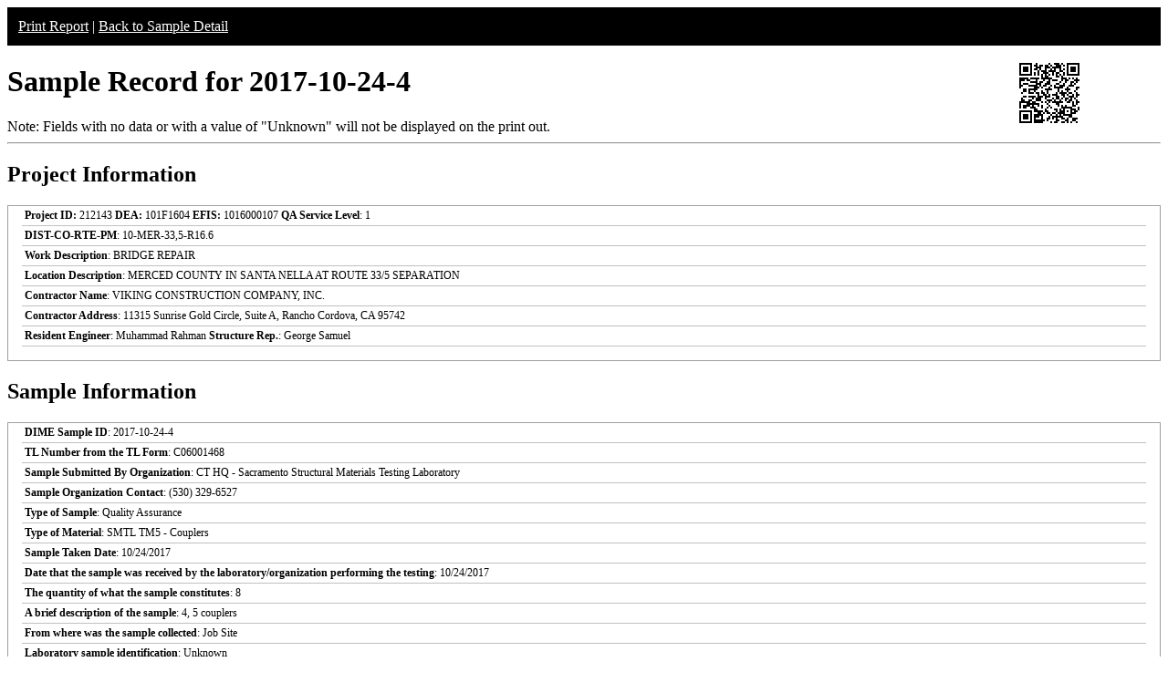

--- FILE ---
content_type: text/html; charset=UTF-8
request_url: https://dime.dot.ca.gov/index.php?r=sample/printreport&sample_id=12869
body_size: 41409
content:
<style type="text/css">
    .report-top {
        background-color:#000;
        color:#fff;
        padding:12px;
    }
    .report-top a {
        color:#fff;
    }
    .table_test table, th, td, tr{
        border: 1px solid black;
        font-size: 12px;
    }
    .table-all-border table {
        border:2px solid #C0C0C0;
        font-size: 12px;
        width:100%;
        border-collapse:collapse;
    }
    .table-all-border table tr td {
        padding:0px;
        padding-left:3px;
        text-align:left;
    }
    .border_right{
        border-right:1px solid #C0C0C0;
    }
    .border_bottom{
        border-bottom:1px solid #C0C0C0;
    }
    .border_right_bottom{
        border-right:1px solid #C0C0C0;
        border-bottom:1px solid #C0C0C0;
    }
    .field-label{
        width: 50%;
        font-size: 12px;
    }
    .field-value{
        font-size: 12px;
    }
    .report-footer{
        display: none;
    }
    .report-section-container{
        margin-bottom: 12px;
        border: 1px solid #A0A0A0;
        padding-left: 15px;
        padding-right: 15px;
        padding-bottom: 15px;
        width: 100%;
        margin-top: 15px;
        box-sizing: border-box;
    }
    .report-section-heading{
        text-align: left;
        font-size: 1.2em;
        font-weight: bold;
        padding-top: 10px;
        padding-bottom: 10px;
    }
    .report-field-label{
        font-weight: bold;
    }
    .report-row{
        border-bottom: 1px solid #C0C0C0;
        line-height: normal;
        font-size: 12px;
        padding: 3px;
    }
    .report-row1{
        border-bottom: 1px solid #C0C0C0;
        padding: 3px;
        line-height: normal;
        font-size: 12px;
        font-weight: normal;
    }
    .report-testtitle {
        font-size: 12px;
        font-weight: bold;
        text-align: left;
    }
    .report-testsubtitle {
        font-size: 0.7em;
        font-weight: bold;
        text-align: left;
    }
    .sample-qrcode-png {
        position: absolute;
        right: calc(1vw + 80px);
        top: 65px;
    }
    @media print{
        body{
            box-sizing: border-box;
        }
        .no-print{
            display: none
        }
        .paging{
            blockquote {page-break-inside: avoid;}
        }
        .report-footer {
            page-break-before:always;
            display: inline-block;
            text-align: center;
        }
        .paged {
            page-break-after:always;
        }
        .print_red {
            color:red !important;
        }
        input[type="text"]{
            border:none;
            background-color:transparent;
        }
        .sample-qrcode-png {
            position: absolute;
            right: calc(1vw);
            top: 0;
        }
    }
</style>

<!-- GA4 Google tag (gtag.js) -->
<script async src="https://www.googletagmanager.com/gtag/js?id=G-CR5MCPBE57"></script>
    <script>
    window.dataLayer = window.dataLayer || [];
    function gtag(){dataLayer.push(arguments);}
    gtag('js', new Date());

    gtag('config', 'G-CR5MCPBE57');
</script>

<div class="no-print report-top">
    <a href="javascript://" onclick="window.print();">Print Report</a> |
            <a href="/index.php?r=sample/viewdetail&sample_id=12869">Back to Sample Detail</a>
        </div>
<h1>Sample Record for 2017-10-24-4</h1>

<!-- QR Code -->
<div class="sample-qrcode-png">
    <img src="/images/sample_qrcode_print.php?url=https%3A%2F%2Fdime.dot.ca.gov%2Findex.php%3Fr%3Dsample%2FviewDetail%26sample_id%3D12869" />
</div>
<!-- End QR Code -->

<div class="no-print">Note: Fields with no data or with a value of "Unknown" will not be displayed on the print out.</div>
<hr />
<h2>Project Information</h2>
<div id="project_info" class="report-section-container">
            <div class="report-row">
            <span> <strong>Project ID:</strong> 212143 <strong>DEA:</strong> 101F1604 <strong>EFIS:</strong> 1016000107</span>
            <span class="report-field-label">QA Service Level</span>: 1        </div>
        <div class="report-row">
            <span class="report-field-label">DIST-CO-RTE-PM</span>: 10-MER-33,5-R16.6        </div>
        <div class="report-row">
            <span class="report-field-label">Work Description</span>: BRIDGE REPAIR        </div>
        <div class="report-row">
            <span class="report-field-label">Location Description</span>: MERCED COUNTY IN SANTA NELLA AT ROUTE 33/5 SEPARATION        </div>
            <div class="report-row">
        <span class="report-field-label">Contractor Name</span>: VIKING CONSTRUCTION COMPANY, INC.    </div>
    <div class="report-row">
        <span class="report-field-label">Contractor Address</span>: 11315 Sunrise Gold Circle, Suite A, Rancho Cordova, CA 95742    </div>
    <div class="report-row">
        <span class="report-field-label">Resident Engineer</span>: Muhammad Rahman        <span class="report-field-label">Structure Rep.</span>: George Samuel    </div>
</div>
<h2>Sample Information</h2>
<div id="sample_info" class="report-section-container">
    <div class="report-row">
        <span class="report-field-label">DIME Sample ID</span>: 2017-10-24-4    </div>
    <div class="report-row">
        <span class="report-field-label">TL Number from the TL Form</span>: C06001468    </div>
        <div class="report-row">
        <span class="report-field-label">Sample Submitted By Organization</span>: CT HQ - Sacramento Structural Materials Testing Laboratory    </div>
    <div class="report-row">
        <span class="report-field-label">Sample Organization Contact</span>: (530) 329-6527    </div>
    <div class="report-row">
        <span class="report-field-label">Type of Sample</span>: Quality Assurance    </div>
    <div class="report-row">
        <span class="report-field-label">Type of Material</span>: SMTL TM5 - Couplers    </div>
    <div class="report-row">
        <span class="report-field-label">Sample Taken Date</span>: 10/24/2017    </div>
    <div class="report-row">
        <span class="report-field-label">Date that the sample was received by the laboratory/organization performing the testing</span>: 10/24/2017    </div>
    <div class="report-row">
        <span class="report-field-label">The quantity of what the sample constitutes</span>: 8    </div>
    <div class="report-row">
        <span class="report-field-label">A brief description of the sample</span>: 4, 5 couplers    </div>
        <div class="report-row">
        <span class="report-field-label">From where was the sample collected</span>: Job Site    </div>
    <div class="report-row">
        <span class="report-field-label">Laboratory sample identification</span>: Unknown    </div>
    <div class="report-row">
        <span class="report-field-label">Structure unique identifier</span>:     </div>
    <div class="report-row">
        <span class="report-field-label">Structure name</span>:     </div>
    <div class="report-row">
        <span class="report-field-label">The fabricator/manufacturer/facility name</span>: Harris rebar Dayton    </div>
</div>
<h2>Material Information</h2>
<div id="material_info" class="report-section-container">
            <div class="report-row">
            <span class="report-field-label">Production or Authorization Testing</span>: Authorization Testing        </div>
                <div class="report-row">
            <span class="report-field-label">Service or Ultimate</span>: Service        </div>
                <div class="report-row">
            <span class="report-field-label">Material Standard Code</span>: ASTM A706        </div>
                <div class="report-row">
            <span class="report-field-label">Material Grade</span>: 60        </div>
                <div class="report-row">
            <span class="report-field-label">Rebar Manufacturer</span>: Nucor        </div>
                <div class="report-row">
            <span class="report-field-label">Coupler Manufacturer</span>: Dayton Superior        </div>
                <div class="report-row no-print">
            <span class="report-field-label">Intermediate Assembler or Fabricator</span>: Unknown        </div>
                <div class="report-row">
            <span class="report-field-label">Rebar Size</span>: 4, 5        </div>
                <div class="report-row">
            <span class="report-field-label">Coupler Model</span>: Bar-Lock        </div>
                <div class="report-row">
            <span class="report-field-label">Coating Standards</span>: Uncoated        </div>
                <div class="report-row">
            <span class="report-field-label">Shape of Rebar</span>: Straight        </div>
                <div class="report-row no-print">
            <span class="report-field-label">Rebar Hoop Diameter</span>: Unknown        </div>
                <div class="report-row no-print">
            <span class="report-field-label">Rebar Hoop Fabricator</span>: Unknown        </div>
                <div class="report-row">
            <span class="report-field-label">Coupler Component Heat/Lot Number(s)</span>: A150277, 74100793        </div>
                <div class="report-row">
            <span class="report-field-label">Rebar Heat Number(s)</span>: SE16104201, SE16103896        </div>
                <div class="report-row">
            <span class="report-field-label">Rebar Size 2 </span>:         </div>
                <div class="report-row">
            <span class="report-field-label">Coupler Unique ID</span>:         </div>
        </div>

<div class="report-footer">Test results on following page(s): 6 </div>
<h2>Test Results</h2>
        <h3 style="color:black">Test 1 of 6</h3>
        <div class="report-section-container paging">
            <div class="report-section-heading">
                <div class="report-row1"><span class="report-field-label">DIME Test ID</span>: 2017-10-24-4-1</div><div class="report-row1"><span class="report-field-label">Test Method</span>: CTM 670-December 2013: Method of Tests for Mechanical and Welded Reinforcing Steel Splices (Tensile Slip)</div><div class="report-row1"><span class="report-field-label">Verified Date</span>: 10/26/2017</div><div class="report-row1"><span class="report-field-label">Date Tested</span>: 10/26/2017</div><div class="report-row1"><span class="report-field-label">Submitted By Organization</span>: CT HQ - Sacramento Structural Materials Testing Laboratory</div><div class="report-row1"><span class="report-field-label">Organization Address</span>: 5900 Folsom Boulevard, </div><div class="report-row1"><span class="report-field-label">Organization City</span>: Sacramento</div><div class="report-row1"><span class="report-field-label">Organization State</span>: CA</div><div class="report-row1"><span class="report-field-label">Organization Zipcode</span>: 95819</div><div class="report-row1"><span class="report-field-label">Organization Email</span>: joshua.moore@dot.ca.gov</div><div class="report-row1"><span class="report-field-label">Organization Phone</span>: (530) 329-6527</div><div class="report-row1"><span class="report-field-label">General Comments for this Test</span>: Service Splice</div><div class="report-row1"><span class="report-field-label">Test Result Compliance</span>: <span class="print_red"></span></div><div class="report-row1"><span class="report-field-label">Additional Comments When Verified</span>: <span class="print_red"></span></div>            </div>

                        <div  class="table-all-border">
                <table>
                    <tbody>
                                                <tr>
                                <td class="field-label border_right_bottom">
                                    <span>Number of Samples</span>
                                </td>
                                <td class="field-value border_bottom">
                                    <span class="">
                                    1                                     </span>
                                </td>
                            </tr>
                            <tr><td colspan='2' style='padding:5px;'><table style='width:100%'><th style="border: 1px solid black; width:120px;">Sample</th><th style="border: 1px solid black; width:120px;">Mfg. Lot Number(s)</th><th style="border: 1px solid black; width:120px;">Size</th><th style="border: 1px solid black; width:120px;">Area (sqin)</th><th style="border: 1px solid black; width:120px;">Slip (inch)</th><th style="border: 1px solid black; width:120px;">Peak Load (lbf)</th><th style="border: 1px solid black; width:120px;">Peak Stress (psi)</th><th style="border: 1px solid black; width:120px;">Comments</th><th style="border: 1px solid black; width:120px;">Tested By</th><tr><td style="border: 1px solid black">1</td><td style="border: 1px solid black">1</td><td style="border: 1px solid black">#4/13mm</td><td style="border: 1px solid black">0.2</td><td style="border: 1px solid black">-0.001</td><td style="border: 1px solid black">19412</td><td style="border: 1px solid black">97060</td><td style="border: 1px solid black">Service Splice</td><td style="border: 1px solid black">Fred</td></tr></table><td></tr>                            <tr>
                                <td class="field-label border_right_bottom">
                                    <span>Temperature</span>
                                </td>
                                <td class="field-value border_bottom">
                                    <span class="">
                                    72 F                                    </span>
                                </td>
                            </tr>
                                                        <tr>
                                <td class="field-label border_right_bottom">
                                    <span>UTM</span>
                                </td>
                                <td class="field-value border_bottom">
                                    <span class="">
                                    75KIP                                     </span>
                                </td>
                            </tr>
                                                        <tr>
                                <td class="field-label border_right">
                                    <span>Halo ID</span>
                                </td>
                                <td class="field-value ">
                                    <span class="">
                                    Small                                     </span>
                                </td>
                            </tr>
                                                </tbody>
                </table>
            </div>
        </div>
                <h3 style="color:black">Test 2 of 6</h3>
        <div class="report-section-container paging">
            <div class="report-section-heading">
                <div class="report-row1"><span class="report-field-label">DIME Test ID</span>: 2017-10-24-4-2</div><div class="report-row1"><span class="report-field-label">Test Method</span>: CTM 670-December 2013: Method of Tests for Mechanical and Welded Reinforcing Steel Splices (Tensile Slip)</div><div class="report-row1"><span class="report-field-label">Verified Date</span>: 10/26/2017</div><div class="report-row1"><span class="report-field-label">Date Tested</span>: 10/26/2017</div><div class="report-row1"><span class="report-field-label">Submitted By Organization</span>: CT HQ - Sacramento Structural Materials Testing Laboratory</div><div class="report-row1"><span class="report-field-label">Organization Address</span>: 5900 Folsom Boulevard, </div><div class="report-row1"><span class="report-field-label">Organization City</span>: Sacramento</div><div class="report-row1"><span class="report-field-label">Organization State</span>: CA</div><div class="report-row1"><span class="report-field-label">Organization Zipcode</span>: 95819</div><div class="report-row1"><span class="report-field-label">Organization Email</span>: joshua.moore@dot.ca.gov</div><div class="report-row1"><span class="report-field-label">Organization Phone</span>: (530) 329-6527</div><div class="report-row1"><span class="report-field-label">General Comments for this Test</span>: Service Splice</div><div class="report-row1"><span class="report-field-label">Test Result Compliance</span>: <span class="print_red"></span></div><div class="report-row1"><span class="report-field-label">Additional Comments When Verified</span>: <span class="print_red"></span></div>            </div>

                        <div  class="table-all-border">
                <table>
                    <tbody>
                                                <tr>
                                <td class="field-label border_right_bottom">
                                    <span>Number of Samples</span>
                                </td>
                                <td class="field-value border_bottom">
                                    <span class="">
                                    1                                     </span>
                                </td>
                            </tr>
                            <tr><td colspan='2' style='padding:5px;'><table style='width:100%'><th style="border: 1px solid black; width:120px;">Sample</th><th style="border: 1px solid black; width:120px;">Mfg. Lot Number(s)</th><th style="border: 1px solid black; width:120px;">Size</th><th style="border: 1px solid black; width:120px;">Area (sqin)</th><th style="border: 1px solid black; width:120px;">Slip (inch)</th><th style="border: 1px solid black; width:120px;">Peak Load (lbf)</th><th style="border: 1px solid black; width:120px;">Peak Stress (psi)</th><th style="border: 1px solid black; width:120px;">Comments</th><th style="border: 1px solid black; width:120px;">Tested By</th><tr><td style="border: 1px solid black">2</td><td style="border: 1px solid black">1</td><td style="border: 1px solid black">#4/13mm</td><td style="border: 1px solid black">0.2</td><td style="border: 1px solid black">0</td><td style="border: 1px solid black">19740</td><td style="border: 1px solid black">98700</td><td style="border: 1px solid black">Service Splice</td><td style="border: 1px solid black">Fred</td></tr></table><td></tr>                            <tr>
                                <td class="field-label border_right_bottom">
                                    <span>Temperature</span>
                                </td>
                                <td class="field-value border_bottom">
                                    <span class="">
                                    72 F                                    </span>
                                </td>
                            </tr>
                                                        <tr>
                                <td class="field-label border_right_bottom">
                                    <span>UTM</span>
                                </td>
                                <td class="field-value border_bottom">
                                    <span class="">
                                    75KIP                                     </span>
                                </td>
                            </tr>
                                                        <tr>
                                <td class="field-label border_right">
                                    <span>Halo ID</span>
                                </td>
                                <td class="field-value ">
                                    <span class="">
                                    Small                                     </span>
                                </td>
                            </tr>
                                                </tbody>
                </table>
            </div>
        </div>
                <h3 style="color:black">Test 3 of 6</h3>
        <div class="report-section-container paging">
            <div class="report-section-heading">
                <div class="report-row1"><span class="report-field-label">DIME Test ID</span>: 2017-10-24-4-3</div><div class="report-row1"><span class="report-field-label">Test Method</span>: CTM 670-December 2013: Method of Tests for Mechanical and Welded Reinforcing Steel Splices (Tensile Slip)</div><div class="report-row1"><span class="report-field-label">Verified Date</span>: 10/26/2017</div><div class="report-row1"><span class="report-field-label">Date Tested</span>: 10/26/2017</div><div class="report-row1"><span class="report-field-label">Submitted By Organization</span>: CT HQ - Sacramento Structural Materials Testing Laboratory</div><div class="report-row1"><span class="report-field-label">Organization Address</span>: 5900 Folsom Boulevard, </div><div class="report-row1"><span class="report-field-label">Organization City</span>: Sacramento</div><div class="report-row1"><span class="report-field-label">Organization State</span>: CA</div><div class="report-row1"><span class="report-field-label">Organization Zipcode</span>: 95819</div><div class="report-row1"><span class="report-field-label">Organization Email</span>: joshua.moore@dot.ca.gov</div><div class="report-row1"><span class="report-field-label">Organization Phone</span>: (530) 329-6527</div><div class="report-row1"><span class="report-field-label">General Comments for this Test</span>: Service Splice</div><div class="report-row1"><span class="report-field-label">Test Result Compliance</span>: <span class="print_red"></span></div><div class="report-row1"><span class="report-field-label">Additional Comments When Verified</span>: <span class="print_red"></span></div>            </div>

                        <div  class="table-all-border">
                <table>
                    <tbody>
                                                <tr>
                                <td class="field-label border_right_bottom">
                                    <span>Number of Samples</span>
                                </td>
                                <td class="field-value border_bottom">
                                    <span class="">
                                    1                                     </span>
                                </td>
                            </tr>
                            <tr><td colspan='2' style='padding:5px;'><table style='width:100%'><th style="border: 1px solid black; width:120px;">Sample</th><th style="border: 1px solid black; width:120px;">Mfg. Lot Number(s)</th><th style="border: 1px solid black; width:120px;">Size</th><th style="border: 1px solid black; width:120px;">Area (sqin)</th><th style="border: 1px solid black; width:120px;">Slip (inch)</th><th style="border: 1px solid black; width:120px;">Peak Load (lbf)</th><th style="border: 1px solid black; width:120px;">Peak Stress (psi)</th><th style="border: 1px solid black; width:120px;">Comments</th><th style="border: 1px solid black; width:120px;">Tested By</th><tr><td style="border: 1px solid black">3</td><td style="border: 1px solid black">1</td><td style="border: 1px solid black">#4/13mm</td><td style="border: 1px solid black">0.2</td><td style="border: 1px solid black">0</td><td style="border: 1px solid black">19409</td><td style="border: 1px solid black">97045</td><td style="border: 1px solid black">Service Splice</td><td style="border: 1px solid black">Fred</td></tr></table><td></tr>                            <tr>
                                <td class="field-label border_right_bottom">
                                    <span>Temperature</span>
                                </td>
                                <td class="field-value border_bottom">
                                    <span class="">
                                    72 F                                    </span>
                                </td>
                            </tr>
                                                        <tr>
                                <td class="field-label border_right_bottom">
                                    <span>UTM</span>
                                </td>
                                <td class="field-value border_bottom">
                                    <span class="">
                                    75KIP                                     </span>
                                </td>
                            </tr>
                                                        <tr>
                                <td class="field-label border_right">
                                    <span>Halo ID</span>
                                </td>
                                <td class="field-value ">
                                    <span class="">
                                    Small                                     </span>
                                </td>
                            </tr>
                                                </tbody>
                </table>
            </div>
        </div>
                <h3 style="color:black">Test 4 of 6</h3>
        <div class="report-section-container paging">
            <div class="report-section-heading">
                <div class="report-row1"><span class="report-field-label">DIME Test ID</span>: 2017-10-24-4-4</div><div class="report-row1"><span class="report-field-label">Test Method</span>: CTM 670-December 2013: Method of Tests for Mechanical and Welded Reinforcing Steel Splices (Tensile Slip)</div><div class="report-row1"><span class="report-field-label">Verified Date</span>: 10/26/2017</div><div class="report-row1"><span class="report-field-label">Date Tested</span>: 10/26/2017</div><div class="report-row1"><span class="report-field-label">Submitted By Organization</span>: CT HQ - Sacramento Structural Materials Testing Laboratory</div><div class="report-row1"><span class="report-field-label">Organization Address</span>: 5900 Folsom Boulevard, </div><div class="report-row1"><span class="report-field-label">Organization City</span>: Sacramento</div><div class="report-row1"><span class="report-field-label">Organization State</span>: CA</div><div class="report-row1"><span class="report-field-label">Organization Zipcode</span>: 95819</div><div class="report-row1"><span class="report-field-label">Organization Email</span>: joshua.moore@dot.ca.gov</div><div class="report-row1"><span class="report-field-label">Organization Phone</span>: (530) 329-6527</div><div class="report-row1"><span class="report-field-label">General Comments for this Test</span>: Service Splice</div><div class="report-row1"><span class="report-field-label">Test Result Compliance</span>: <span class="print_red"></span></div><div class="report-row1"><span class="report-field-label">Additional Comments When Verified</span>: <span class="print_red"></span></div>            </div>

                        <div  class="table-all-border">
                <table>
                    <tbody>
                                                <tr>
                                <td class="field-label border_right_bottom">
                                    <span>Number of Samples</span>
                                </td>
                                <td class="field-value border_bottom">
                                    <span class="">
                                    1                                     </span>
                                </td>
                            </tr>
                            <tr><td colspan='2' style='padding:5px;'><table style='width:100%'><th style="border: 1px solid black; width:120px;">Sample</th><th style="border: 1px solid black; width:120px;">Mfg. Lot Number(s)</th><th style="border: 1px solid black; width:120px;">Size</th><th style="border: 1px solid black; width:120px;">Area (sqin)</th><th style="border: 1px solid black; width:120px;">Slip (inch)</th><th style="border: 1px solid black; width:120px;">Peak Load (lbf)</th><th style="border: 1px solid black; width:120px;">Peak Stress (psi)</th><th style="border: 1px solid black; width:120px;">Comments</th><th style="border: 1px solid black; width:120px;">Tested By</th><tr><td style="border: 1px solid black">1</td><td style="border: 1px solid black">1</td><td style="border: 1px solid black">#5/16mm</td><td style="border: 1px solid black">0.31</td><td style="border: 1px solid black">0.0046</td><td style="border: 1px solid black">28844</td><td style="border: 1px solid black">93045</td><td style="border: 1px solid black">Service Splice</td><td style="border: 1px solid black">Fred</td></tr></table><td></tr>                            <tr>
                                <td class="field-label border_right_bottom">
                                    <span>Temperature</span>
                                </td>
                                <td class="field-value border_bottom">
                                    <span class="">
                                    72 F                                    </span>
                                </td>
                            </tr>
                                                        <tr>
                                <td class="field-label border_right_bottom">
                                    <span>UTM</span>
                                </td>
                                <td class="field-value border_bottom">
                                    <span class="">
                                    75KIP                                     </span>
                                </td>
                            </tr>
                                                        <tr>
                                <td class="field-label border_right">
                                    <span>Halo ID</span>
                                </td>
                                <td class="field-value ">
                                    <span class="">
                                    Small                                     </span>
                                </td>
                            </tr>
                                                </tbody>
                </table>
            </div>
        </div>
                <h3 style="color:black">Test 5 of 6</h3>
        <div class="report-section-container paging">
            <div class="report-section-heading">
                <div class="report-row1"><span class="report-field-label">DIME Test ID</span>: 2017-10-24-4-5</div><div class="report-row1"><span class="report-field-label">Test Method</span>: CTM 670-December 2013: Method of Tests for Mechanical and Welded Reinforcing Steel Splices (Tensile Slip)</div><div class="report-row1"><span class="report-field-label">Verified Date</span>: 10/26/2017</div><div class="report-row1"><span class="report-field-label">Date Tested</span>: 10/26/2017</div><div class="report-row1"><span class="report-field-label">Submitted By Organization</span>: CT HQ - Sacramento Structural Materials Testing Laboratory</div><div class="report-row1"><span class="report-field-label">Organization Address</span>: 5900 Folsom Boulevard, </div><div class="report-row1"><span class="report-field-label">Organization City</span>: Sacramento</div><div class="report-row1"><span class="report-field-label">Organization State</span>: CA</div><div class="report-row1"><span class="report-field-label">Organization Zipcode</span>: 95819</div><div class="report-row1"><span class="report-field-label">Organization Email</span>: joshua.moore@dot.ca.gov</div><div class="report-row1"><span class="report-field-label">Organization Phone</span>: (530) 329-6527</div><div class="report-row1"><span class="report-field-label">General Comments for this Test</span>: Service Splice</div><div class="report-row1"><span class="report-field-label">Test Result Compliance</span>: <span class="print_red"></span></div><div class="report-row1"><span class="report-field-label">Additional Comments When Verified</span>: <span class="print_red"></span></div>            </div>

                        <div  class="table-all-border">
                <table>
                    <tbody>
                                                <tr>
                                <td class="field-label border_right_bottom">
                                    <span>Number of Samples</span>
                                </td>
                                <td class="field-value border_bottom">
                                    <span class="">
                                    1                                     </span>
                                </td>
                            </tr>
                            <tr><td colspan='2' style='padding:5px;'><table style='width:100%'><th style="border: 1px solid black; width:120px;">Sample</th><th style="border: 1px solid black; width:120px;">Mfg. Lot Number(s)</th><th style="border: 1px solid black; width:120px;">Size</th><th style="border: 1px solid black; width:120px;">Area (sqin)</th><th style="border: 1px solid black; width:120px;">Slip (inch)</th><th style="border: 1px solid black; width:120px;">Peak Load (lbf)</th><th style="border: 1px solid black; width:120px;">Peak Stress (psi)</th><th style="border: 1px solid black; width:120px;">Comments</th><th style="border: 1px solid black; width:120px;">Tested By</th><tr><td style="border: 1px solid black">2</td><td style="border: 1px solid black">1</td><td style="border: 1px solid black">#5/16mm</td><td style="border: 1px solid black">0.31</td><td style="border: 1px solid black">0</td><td style="border: 1px solid black">28868</td><td style="border: 1px solid black">93123</td><td style="border: 1px solid black">Service Splice</td><td style="border: 1px solid black">Fred</td></tr></table><td></tr>                            <tr>
                                <td class="field-label border_right_bottom">
                                    <span>Temperature</span>
                                </td>
                                <td class="field-value border_bottom">
                                    <span class="">
                                    72 F                                    </span>
                                </td>
                            </tr>
                                                        <tr>
                                <td class="field-label border_right_bottom">
                                    <span>UTM</span>
                                </td>
                                <td class="field-value border_bottom">
                                    <span class="">
                                    75KIP                                     </span>
                                </td>
                            </tr>
                                                        <tr>
                                <td class="field-label border_right">
                                    <span>Halo ID</span>
                                </td>
                                <td class="field-value ">
                                    <span class="">
                                    Small                                     </span>
                                </td>
                            </tr>
                                                </tbody>
                </table>
            </div>
        </div>
                <h3 style="color:black">Test 6 of 6</h3>
        <div class="report-section-container paging">
            <div class="report-section-heading">
                <div class="report-row1"><span class="report-field-label">DIME Test ID</span>: 2017-10-24-4-6</div><div class="report-row1"><span class="report-field-label">Test Method</span>: CTM 670-December 2013: Method of Tests for Mechanical and Welded Reinforcing Steel Splices (Tensile Slip)</div><div class="report-row1"><span class="report-field-label">Verified Date</span>: 10/26/2017</div><div class="report-row1"><span class="report-field-label">Date Tested</span>: 10/26/2017</div><div class="report-row1"><span class="report-field-label">Submitted By Organization</span>: CT HQ - Sacramento Structural Materials Testing Laboratory</div><div class="report-row1"><span class="report-field-label">Organization Address</span>: 5900 Folsom Boulevard, </div><div class="report-row1"><span class="report-field-label">Organization City</span>: Sacramento</div><div class="report-row1"><span class="report-field-label">Organization State</span>: CA</div><div class="report-row1"><span class="report-field-label">Organization Zipcode</span>: 95819</div><div class="report-row1"><span class="report-field-label">Organization Email</span>: joshua.moore@dot.ca.gov</div><div class="report-row1"><span class="report-field-label">Organization Phone</span>: (530) 329-6527</div><div class="report-row1"><span class="report-field-label">General Comments for this Test</span>: Service Splice</div><div class="report-row1"><span class="report-field-label">Test Result Compliance</span>: <span class="print_red"></span></div><div class="report-row1"><span class="report-field-label">Additional Comments When Verified</span>: <span class="print_red"></span></div>            </div>

                        <div  class="table-all-border">
                <table>
                    <tbody>
                                                <tr>
                                <td class="field-label border_right_bottom">
                                    <span>Number of Samples</span>
                                </td>
                                <td class="field-value border_bottom">
                                    <span class="">
                                    1                                     </span>
                                </td>
                            </tr>
                            <tr><td colspan='2' style='padding:5px;'><table style='width:100%'><th style="border: 1px solid black; width:120px;">Sample</th><th style="border: 1px solid black; width:120px;">Mfg. Lot Number(s)</th><th style="border: 1px solid black; width:120px;">Size</th><th style="border: 1px solid black; width:120px;">Area (sqin)</th><th style="border: 1px solid black; width:120px;">Slip (inch)</th><th style="border: 1px solid black; width:120px;">Peak Load (lbf)</th><th style="border: 1px solid black; width:120px;">Peak Stress (psi)</th><th style="border: 1px solid black; width:120px;">Comments</th><th style="border: 1px solid black; width:120px;">Tested By</th><tr><td style="border: 1px solid black">3</td><td style="border: 1px solid black">1</td><td style="border: 1px solid black">#5/16mm</td><td style="border: 1px solid black">0.31</td><td style="border: 1px solid black">0</td><td style="border: 1px solid black">28934</td><td style="border: 1px solid black">93335</td><td style="border: 1px solid black">Service Splice</td><td style="border: 1px solid black">Fred</td></tr></table><td></tr>                            <tr>
                                <td class="field-label border_right_bottom">
                                    <span>Temperature</span>
                                </td>
                                <td class="field-value border_bottom">
                                    <span class="">
                                    72 F                                    </span>
                                </td>
                            </tr>
                                                        <tr>
                                <td class="field-label border_right_bottom">
                                    <span>UTM</span>
                                </td>
                                <td class="field-value border_bottom">
                                    <span class="">
                                    75KIP                                     </span>
                                </td>
                            </tr>
                                                        <tr>
                                <td class="field-label border_right">
                                    <span>Halo ID</span>
                                </td>
                                <td class="field-value ">
                                    <span class="">
                                    Small                                     </span>
                                </td>
                            </tr>
                                                </tbody>
                </table>
            </div>
        </div>
        